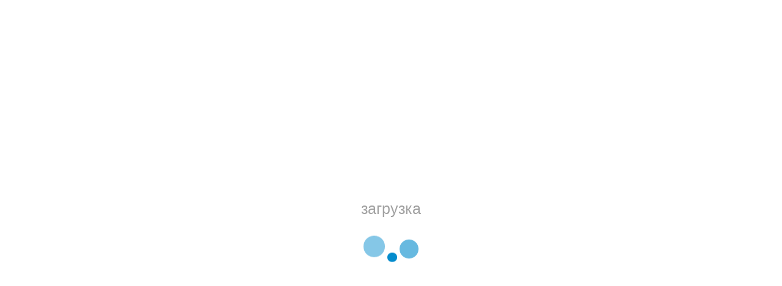

--- FILE ---
content_type: text/html; charset=UTF-8
request_url: https://a4electro.ru/catalog/dvigateli-abb/3gaa281032-adg-elektrodvigatel-asinhronnyy-m3aa-280-smb-ie2-90-kvt-3000-obmin-im-b3
body_size: 38884
content:
<!DOCTYPE html>
<html>
<head>
	    <meta http-equiv="content-type" content="text/html; charset=utf-8" />
    <meta name="format-detection" content="telephone=no" />
    <meta name="apple-mobile-web-app-capable" content="yes" />
    <meta name="viewport" content="width=device-width, initial-scale=1, maximum-scale=1.0, user-scalable=no, minimal-ui"/>
    <link href="/css/bootstrap.min.css" rel="stylesheet" type="text/css" />
    <link href="/css/idangerous.swiper.css" rel="stylesheet" type="text/css" />
    <link href="/css/font-awesome.min.css" rel="stylesheet" type="text/css" />
    <link href='http://fonts.googleapis.com/css?family=Raleway:300,400,500,600,700%7CDancing+Script%7CMontserrat:400,700%7CMerriweather:400,300italic%7CLato:400,700,900' rel='stylesheet' type='text/css' />
    <link href="/css/style.css" rel="stylesheet" type="text/css" />
    <link href="/css/addit.css" rel="stylesheet" type="text/css" />
    <!--[if IE 9]>
        <link href="css/ie9.css" rel="stylesheet" type="text/css" />
    <![endif]-->
    <link rel="shortcut icon" href="/img/favicon-2.ico" />
  	<title>3GAA281032-ADG Электродвигатель асинхронный M3AA 280 SMB IE2, 90 кВт, 3000 об/мин, IM B3</title>
	<link rel="canonical" href="" />
	<meta name="keywords" content="3GAA281032-ADG Моторы АББ, моторы ABB, двигатели АББ, двигатели ABB, электродвигатели абб, электродвигатели abb, электродвигатели абб купить, электродвигатели abb купить, электродвигатели abb m3aa, abb m3aa, 3GAA">
    <meta name="description" content="Купить 3GAA281032-ADG Электродвигатель асинхронный M3AA 280 SMB IE2, 90 кВт, 3000 об/мин, IM B3 ABB в интернет магазине А4 ЭЛЕКТРО в Москве - цена, фото, отзывы">
    <base href="https://a4electro.ru/">
<link rel="stylesheet" href="/assets/components/shopkeeper3/web/css/default/style.css" type="text/css" />
<script src="/assets/components/shopkeeper3/web/js/jquery-1.11.1.min.js"></script>
<script src="/assets/components/shopkeeper3/web/js/lang/ru.js?v=3.2.2"></script>
<script src="/assets/components/shopkeeper3/web/js/shopkeeper.js?v=3.2.2"></script>
	<script type="text/javascript">
        SHK.data = {price_total:0,items_total:0,items_unique_total:0,delivery_price:0,delivery_name:'0',ids:[]};
        jQuery(document).bind( 'ready', function(){
            SHK.init( {"prodCont":"div.shk-item","site_base_url":"/","counterField":false,"counterFieldCart":false,"changePrice":"1","flyToCart":"nofly","noLoader":false,"allowFloatCount":false,"animCart":true,"goToOrderFormPage":false,"orderFormPageUrl":"/","debug":false} );
        });
	</script>

<script type="text/javascript">TicketsConfig={"ctx":"web","jsUrl":"\/assets\/components\/tickets\/js\/web\/","cssUrl":"\/assets\/components\/tickets\/css\/web\/","actionUrl":"\/assets\/components\/tickets\/action.php","close_all_message":"\u0437\u0430\u043a\u0440\u044b\u0442\u044c \u0432\u0441\u0435","tpanel":0,"enable_editor":1};</script>
<script type="text/javascript">TicketsConfig.editor={ticket: {onTab: {keepDefault:false, replaceWith:"	"}
		,markupSet: [
			{name:"Bold", className: "btn-bold", key:"B", openWith:"<b>", closeWith:"</b>" }
			,{name:"Italic", className: "btn-italic", key:"I", openWith:"<i>", closeWith:"</i>"  }
			,{name:"Underline", className: "btn-underline", key:"U", openWith:"<u>", closeWith:"</u>" }
			,{name:"Stroke through", className: "btn-stroke", key:"S", openWith:"<s>", closeWith:"</s>" }
			,{separator:"---------------" }
			,{name:"Bulleted List", className: "btn-bulleted", openWith:"	<li>", closeWith:"</li>", multiline:true, openBlockWith:"<ul>\n", closeBlockWith:"\n</ul>"}
			,{name:"Numeric List", className: "btn-numeric", openWith:"	<li>", closeWith:"</li>", multiline:true, openBlockWith:"<ol>\n", closeBlockWith:"\n</ol>"}
			,{separator:"---------------" }
			,{name:"Quote", className: "btn-quote", openWith:"<blockquote>", closeWith:"</blockquote>"}
			,{name:"Code", className: "btn-code", openWith:"<code>", closeWith:"</code>"}
			,{name:"Link", className: "btn-link", openWith:"<a href=\"[![Link:!:http://]!]\">", closeWith:"</a>" }
			,{name:"Picture", className: "btn-picture", replaceWith:"<img src=\"[![Source:!:http://]!]\" />" }
			,{separator:"---------------" }
			,{name:"Cut", className: "btn-cut", openWith:"<cut/>" }
		]},comment: {onTab: {keepDefault:false, replaceWith:"	"}
		,markupSet: [
			{name:"Bold", className: "btn-bold", key:"B", openWith:"<b>", closeWith:"</b>" }
			,{name:"Italic", className: "btn-italic", key:"I", openWith:"<i>", closeWith:"</i>"  }
			,{name:"Underline", className: "btn-underline", key:"U", openWith:"<u>", closeWith:"</u>" }
			,{name:"Stroke through", className: "btn-stroke", key:"S", openWith:"<s>", closeWith:"</s>" }
			,{separator:"---------------" }
			,{name:"Quote", className: "btn-quote", openWith:"<blockquote>", closeWith:"</blockquote>"}
			,{name:"Code", className: "btn-code", openWith:"<code>", closeWith:"</code>"}
			,{name:"Link", className: "btn-link", openWith:"<a href=\"[![Link:!:http://]!]\">", closeWith:"</a>" }
			,{name:"Picture", className: "btn-picture", replaceWith:"<img src=\"[![Source:!:http://]!]\" />" }
		]}};</script>
<link rel="stylesheet" href="/assets/components/tickets/js/web/editor/editor.css" type="text/css" />
<link rel="stylesheet" href="/assets/components/tickets/css/web/a4.css" type="text/css" />
<script type="text/javascript">TicketsConfig.formBefore = 0;TicketsConfig.thread_depth = 0;</script>
</head>
<body class="style-3">
	<div id="loader-wrapper">
    <div class="bubbles">
        <div class="title">загрузка</div>
        <span></span>
        <span id="bubble2"></span>
        <span id="bubble3"></span>
    </div>
</div>
    <div id="content-block">

        <div class="content-center fixed-header-margin">
			<div class="header-wrapper style-3">
    <header class="type-1">
        <div class="header-top">
            <!--<div class="header-top-entry">
                
                <div class="title"><b>Валюта:</b> € EUR<i class="fa fa-caret-down"></i></div>
                <div class="list">
                    <a href="#" class="list-entry valRUB">
                        <div class='rub2'>P</div> RUB
                    </a>
                </div>
            </div>-->
            <div class="header-top-entry ">
                <div class="title"><i class="fa fa-phone"></i>Телефон <b><a href="tel:+74953165050">+7 (495) 316-50-50</a></b>.<br>График работы: <b>пн-вскр с 10 до 20</b></div>
            </div>
            <div class="header-top-entry hidden-xs">
                <div class="title"><i class="fa fa-envelope"></i>E-mail <b><a href="mailto:info@a4electro.ru">info@a4electro.ru</a></b><br>Адрес: <b>г. Москва, Балаклавский пр-т, д. 1</b></div>
            </div>
            <div class="header-top-entry visible-lg"><div class="title">Курс евро: <b>90,47</b> руб. (ЦБ РФ на 01.02.2026)</div></div>
            
            <div class="menu-button responsive-menu-toggle-class"><i class="fa fa-reorder"></i></div>
            <div class="clear"></div>
        </div>

        <div class="header-middle">
            <div class="logo-wrapper">
                <a id="logo" href="/"><img src="/img/logo1.png" alt="" /></a>
            </div>

            <div class="middle-entry hsearch">
                <form action="/search" method="get">
                    <input type="text" name="search" value="" placeholder="Поиск по артикулу или названию" /><button type="submit">Найти</button>
                </form>
                <div class="live-search"></div>
                <div class="intro">«ООО «А4 ЭЛЕКТРО» - это прямые поставки из Европы, Китая и США продукции ABB, SIEMENS, SCHNEIDER ELECTRIC, DANFOSS, PHOENIX CONTACT, FINDER, EATON, IEK и других.</div>
            </div>

            <div class="middle-entry pq">
                <a class="icon-entry" href="#">
                    <span class="image">
                        <i class="fa fa-phone"></i>
                    </span>
                    <span class="text">
                        <b>Телефон</b> <br/> +7 (495) 316-50-50
                    </span>
                </a>
                <!--<a class="icon-entry" href="/usloviya-postavki">
                    <span class="image">
                        <i class="fa fa-car"></i>
                    </span>
                    <span class="text">
                        <b>Доставка</b> <br/>
                    </span>
                </a>-->
                <a class="icon-entry quick-order" href="#">
                    <span class="image">
                        <i class="fa fa-edit"></i>
                    </span>
                    <span class="text">
                        <b>Быстрый заказ</b>
                    </span>
                </a>
            </div>

            <div class="right-entries">
                <a class="header-functionality-entry open-search-popup" href="#"><i class="fa fa-search"></i><span>Поиск</span></a>
                <a class="header-functionality-entry open-cart-popup" href="/order">
                    <div class="shop-cart" data-shopcart="3">
    <i class="fa fa-shopping-cart"></i><span>Корзина</span>
</div>

                    
                </a>
            </div>

        </div>

        <div class="close-header-layer"></div>
        <div class="navigation">
            <div class="navigation-header responsive-menu-toggle-class">
                <div class="title">Меню</div>
                <div class="close-menu"></div>
            </div>
            <div class="nav-overflow">
                <div class="navigation-search-content">
                    <div class="toggle-desktop-menu"><i class="fa fa-search"></i><i class="fa fa-close"></i>поиск</div>
                    <div class="search-box size-1">
                        <form action="/search" method="get">
                            <div class="search-button">
                                <i class="fa fa-search"></i>
                                <input type="submit" />
                            </div>
                            
                            <div class="search-field">
                                <input type="text" name="search" value="" placeholder="Название товара или артикул" />
                            </div>
                        </form>
                    </div>
                </div>
                <nav>
                    <ul class=""><li class="simple-list first"><a href="/" >Главная</a></li><li class="simple-list "><a href="/podderzhka" >Каталоги и документация</a></li><li class="simple-list "><a href="/usloviya-postavki" >Условия поставки и доставки</a></li><li class="simple-list "><a href="/warranty" >Гарантия</a></li><li class="simple-list "><a href="/contacts" >Контакты</a></li><li class="simple-list last"><a href="/o-kompanii" >О компании</a></li><li class="fixed-header-visible"><a class="fixed-header-square-button open-cart-popup"><i class="fa fa-shopping-cart"></i></a><a class="fixed-header-square-button open-search-popup"><i class="fa fa-search"></i></a></li>
                    <ul>
                                                            
                                    

                    <div class="clear"></div>

                    <a class="fixed-header-visible additional-header-logo"><img src="/img/logo2.png" alt=""/></a>
                </nav>
                <div class="navigation-footer responsive-menu-toggle-class">
                    
                </div>
            </div>
        </div>
    </header>
    <div class="clear"></div>
</div>
            <div class="content-push">

                <div class="breadcrumb-box"><a href="/">Главная</a> <a href="/catalog">Каталог товаров</a> <a href="/catalog/dvigateli-abb">Электродвигатели ABB</a> <a href="/catalog/dvigateli-abb/3gaa281032-adg-elektrodvigatel-asinhronnyy-m3aa-280-smb-ie2-90-kvt-300">3GAA281032-ADG Электродвигатель асинхронный M3AA 280 SMB IE2, 90 кВт, 3000 об/мин, IM B3</a></div>
                <div class="information-blocks">
	<div class="row">
	    <div class="col-sm-12 col-md-8 col-lg-9">
    		<div class="col-sm-6 col-md-6 col-lg-6 information-entry">
    			<div class="product-preview-box">
    				<div class="swiper-container product-preview-swiper" data-autoplay="0" data-loop="1" data-speed="500" data-center="0" data-slides-per-view="1">
    					<div class="swiper-wrapper">
    						<div class="swiper-slide">
    							<div class="product-zoom-image">
    								<img src="/assets/components/phpthumbof/cache/m2aaB3.510dff4c97c985640a869b695b7b14e319140.jpg" alt="" data-zoom="//assets/components/phpthumbof/cache/m2aaB3.510dff4c97c985640a869b695b7b14e319140.jpg" />
    							</div>
    						</div>
    						
    					</div>
    					<div class="pagination"></div>					
    				</div>
    				
    
    				
    			</div>
    		</div>
    		<div class="col-sm-6 col-md-6 information-entry shk-item">
    			<div class="product-detail-box">
    			    <form action="" method="post">
    			        <input type="hidden" name="shk-id" value="19140" />
                        <input type="hidden" name="shk-name" value="3GAA281032-ADG Электродвигатель асинхронный M3AA 280 SMB IE2, 90 кВт, 3000 об/мин, IM B3" />
                        <input type="hidden" name="shk-count" class="shk-c" value="1" />
                        <input type="hidden" name="shk-catalog" value="1" />
                        <input type="hidden" name="sart" class="sart" value="3GAA281032-ADG" />
    				<h1 class="product-title">3GAA281032-ADG Электродвигатель асинхронный M3AA 280 SMB IE2, 90 кВт, 3000 об/мин, IM B3</h1>
    				<h3 class="product-subtitle">3GAA281032-ADG</h3>
    				<div class="product-description detail-info-entry">3GAA281032ADG Электродвигатель АББ (двигатель ABB) асинхронный M3AA 280 SMB IE2, 90 кВт, 3000 об/мин, IM B3 (На лапах)</div>
    				<div class="detail-post-tags dopopt">
    				    <div class="detail-info-entry-title">Наличие на складе: <span>Нет</span><b></b></div>
    				    
    				    <div class="detail-info-entry-title">Срок поставки: <span>от 8 недель (уточняйте у менеджеров)</span><b></b></div>
    				</div>
    				<div class="price detail-info-entry">
    					
    					
    					    <div class="current notav">Цена по запросу, используйте кнопку "Отправить запрос"</div>
    					
    				</div>				
    				
    				<div class="detail-info-entry">
    							
    					<a class="button style-11 pull-right quick-order notavb"><i class="fa fa-edit"></i> Отправить запрос</a>
    					<div class="clear"></div>
    				</div>
    				
    				</form>
    			</div>
    		</div>
    		<div class="clear"></div>
    		<div class="information-blocks item-tabs" id="item-tabs">
            	<div class="tabs-container style-1">
            		<div class="swiper-tabs tabs-switch">
            			<div class="title">Описание</div>
            			<div class="list">
            				<a class="tab-switcher active">Характеристики</a>
            				<a class="tab-switcher">Информация о товаре</a>
            				<a class="tab-switcher">Отзывы</a>
            				<div class="clear"></div>
            			</div>
            		</div>
            		<div>
            			<div class="tabs-entry">
            				<div class="article-container style-1">
            					<div class="row">
            					    <ul>
            						    <li>Производитель: ABB</li>
            						    <li>Серия: M3AA (промышл. назн., алюминий), IE2</li>
            						    <li>Мощность: 90 кВт</li>
            						    <li>Номинальное напряжение: 400/690</li>
            						    <li>Степень защиты IP: IP55</li>
            						    <li>Об/мин: 3000</li>
            						    <li>Исполнение: IM B3 (На лапах)</li>
            						    <li>Габарит: 280</li>
            						    
            						    
            						    
            						    
            						    
            						    
            						    
            						    
            						    

            						</ul>
            					</div>
            				</div>
            			</div>
            			<div class="tabs-entry">
            				<div class="article-container style-1">
            					<div class="row">
            						<h1>Двигатели серии M2AA - это низковольтные электродвигатели общего назначения производства компании АББ.</h1>
<p>Бывают двух классов энергоэффективности IE1 и IE2 (чем больше класс, тем больший КПД имеет электродвигатель).</p>
<p>Габариты 80&ndash;355 мм, мощности 0,06-250 кВт</p>
<p><strong>Электродвигатели общего назначения класса энергоэффективности IE1</strong> наилучшим образом подходят для таких областей применения, где важное значение имеют простота конструкции и наличие готового оборудования. Благодаря качеству и поддержке, обеспечиваемыми AББ, эти электродвигатели высоко ценятся клиентами с большими объемами потребления и производителями серийного оборудования. Электродвигатели имеют класс энергоэффективности IE1.<br /><strong>Электродвигатели в алюминиевом корпусе и класса энергоэффективности IE1</strong> выпускаются с высотой оси вращения от 80 до 250 мм на мощности от 0,75 до 55 кВт.</p>
<p><strong>Электродвигатели общего назначения класса энергоэффективности IE2</strong> наилучшим образом подходят для таких областей применения, где важное значение имеют простота конструкции и наличие готового оборудования. Благодаря качеству и поддержке, обеспечиваемыми AББ, эти электродвигатели высоко ценятся клиентами с большими объемами потребления и производителями серийного оборудования. Электродвигатели имеют класс энергоэффективности IE2. <br /><strong>Электродвигатели в алюминиевом корпусе и класса энергоэффективности IE2</strong> выпускаются с высотой оси вращения от 56 до 250 мм на мощности от 0,06 до 55 кВт.</p>
<p>На большую мощность рекомендуем серию M3AA в алюминиевом корпусе мощностью от 0,18кВт до 90кВт или серию M2BAX (M2BA) в чугунном корпусе с высотой оси вращения от 71 до 355 мм на мощности от 0,18 до 355 кВт.</p>
<p>При наличии дополнительных требований, а значит специальго исполнения с теми или иными опциями используется серию промышленных электродвигателей M3BP в чугунном корпусе от 0,18 до 1000кВт включительно.</p>
<p>По вопросам подбора двигателя или подбора замены на новый двигатель обращайтесь к менеджерам компании всеми удобными способами.</p>
            					</div>
            				</div>
            			</div>
            			<div class="tabs-entry">
            				<div class="article-container style-1">
            					<div class="row">
            						<div class="comments">

	<h3 class="additional-blog-title">Отзывы (<span id="comment-total">0</span>)</h3>

	<div id="comments-wrapper">
		<div class="comment-list" id="comments"></div>
	</div>

	<div id="comments-tpanel">
		<div id="tpanel-refresh"></div>
		<div id="tpanel-new"></div>
	</div>
</div><h3 class="otcap">Добавить отзыв</h3>
<div id="comment-form-placeholder">
	<form id="comment-form" action="" method="post">
		<div id="comment-preview-placeholder"></div>
		<input type="hidden" name="thread" value="resource-19140" />
		<input type="hidden" name="parent" value="0" />
		<input type="hidden" name="id" value="0" />

		<div class="col-sm-6">
			<label for="comment-name">Ваше имя <span>*</span></label>
			<input type="text" name="name" value="" id="comment-name" class="simple-field" />
			<span class="error"></span>
		</div>

		<div class="col-sm-6">
			<label for="comment-email">Email <span>*</span></label>
			<input type="text" name="email" value="" id="comment-email" class="simple-field" />
			<span class="error"></span>
		</div>

		<div class="col-sm-12">
			<label for="comment-editor">Текст отзыва <span>*</span></label>
			<textarea name="text" id="comment-editor" class="simple-field"></textarea>
		</div>

		<div class="col-sm-6">
	<label for="comment-captcha" id="comment-captcha">Введите сумму 1 + 1</label>
	<input type="text" name="captcha" value="" id="comment-captcha" class="simple-field" />
	<span class="error"></span>
</div>


		<div class="col-sm-12">
            <div class="button style-10">Написать <input type="submit" value="Написать" title="Ctrl + Shift + Enter" /></div>
			<span class="time"></span>
		</div>
		
		<div class="col-sm-12">
		    Обратите внимание, мы не публикуем отзывы:
		    <ul>
		        <li>написанные ЗАГЛАВНЫМИ буквами,</li>
		        <li>содержащие ненормативную лексику или оскорбления,</li>
		        <li>содержащие ненормативную лексику или оскорбления,</li>
		        <li>не относящиеся к потребительским свойствам конкретного товара,</li>
		        <li>рекламного характера (содержащие контактную информацию и ссылки на другие сайты).</li>
		    </ul>
		</div>
	</form>
</div>
            					</div>
            				</div>
            			</div>
            		</div>
            	</div>
            </div>
    	</div>
		<div class="clear visible-xs visible-sm"></div>
		<div class="col-md-4 col-lg-3 information-entry product-sidebar">
			<div class="row">				
				<div class="col-md-12">
					<div class="information-blocks">
						<div class="information-entry products-list">
							<h3 class="block-title inline-product-column-title">Товары со скидкой</h3>
							<div class="inline-product-entry">
	<a href="/catalog/logo-siemens/6ed10551nb100ba2-logo-dm16-24r-modul-rasshireniya-dlya-logo-8" class="image"><img alt="" src="/assets/components/phpthumbof/cache/6ED10551NB100BA2.6c16506e2acb23e2eac3be18947b8ba119140.jpg"></a>
	<div class="content">
		<div class="cell-view">
			<a href="/catalog/logo-siemens/6ed10551nb100ba2-logo-dm16-24r-modul-rasshireniya-dlya-logo-8" class="title">6ED1055-1NB10-0BA2 LOGO DM16 24R, МОДУЛЬ РАСШИРЕНИЯ ДЛЯ LOGO 8</a>
			<div class="price">
				<div class="prev">14 200 <small>руб. с НДС</small></div>
                <div class="current"><span class="shk-price">10 856.16</span> <small>руб. с НДС</small></div>
			</div>
		</div>
	</div>
	<div class="clear"></div>
</div>
<div class="inline-product-entry">
	<a href="/catalog/logo-siemens/6ed10521cc080ba0-logo-24ce-logicheskiy-modul-s-displeem" class="image"><img alt="" src="/assets/components/phpthumbof/cache/a4_electro_logo_siemens_8.6c16506e2acb23e2eac3be18947b8ba119140.jpg"></a>
	<div class="content">
		<div class="cell-view">
			<a href="/catalog/logo-siemens/6ed10521cc080ba0-logo-24ce-logicheskiy-modul-s-displeem" class="title">6ED1052-1CC08-0BA2 6ED1052-1CC08-0BA1 6ED1052-1CC08-0BA0 6ED1052-1CC00-0BA8 LOGO 24CE, ЛОГИЧЕСКИЙ МОДУЛЬ С ДИСПЛЕЕМ, ТРАНЗ.ВЫХ</a>
			<div class="price">
				<div class="prev">14 500 <small>руб. с НДС</small></div>
                <div class="current"><span class="shk-price">12 665.52</span> <small>руб. с НДС</small></div>
			</div>
		</div>
	</div>
	<div class="clear"></div>
</div>
<div class="inline-product-entry">
	<a href="/catalog/bloki-pitaniya-siemens-sitop-power-logo-power/6ep13332ba20-sitop-psu100s-24-v5-a-stabilizirovannyy-blok-pitaniya-vhod-120230-v-vyhod-24-v5-a" class="image"><img alt="" src="/assets/components/phpthumbof/cache/6EP13332BA20.6c16506e2acb23e2eac3be18947b8ba119140.jpg"></a>
	<div class="content">
		<div class="cell-view">
			<a href="/catalog/bloki-pitaniya-siemens-sitop-power-logo-power/6ep13332ba20-sitop-psu100s-24-v5-a-stabilizirovannyy-blok-pitaniya-vhod-120230-v-vyhod-24-v5-a" class="title">6EP1333-2BA20 SITOP PSU100S 24 V/5 A, СТАБИЛИЗИРОВАННЫЙ БЛОК ПИТАНИЯ, ВХОД 120/230 В, ВЫХОД =24 В/5 A</a>
			<div class="price">
				
                <div class="current"><span class="shk-price">19 722.02</span> <small>руб. с НДС</small></div>
			</div>
		</div>
	</div>
	<div class="clear"></div>
</div>
<div class="inline-product-entry">
	<a href="/catalog/bloki-pitaniya-siemens-sitop-power-logo-power/6ep13342ba20-sitop-psu100s-24-v10-a-stabilizirovannyy-blok-pitaniya-vhod-120230-v-vyhod-24-v10-a" class="image"><img alt="" src="/assets/components/phpthumbof/cache/6EP13342BA20.6c16506e2acb23e2eac3be18947b8ba119140.jpg"></a>
	<div class="content">
		<div class="cell-view">
			<a href="/catalog/bloki-pitaniya-siemens-sitop-power-logo-power/6ep13342ba20-sitop-psu100s-24-v10-a-stabilizirovannyy-blok-pitaniya-vhod-120230-v-vyhod-24-v10-a" class="title">6EP1334-2BA20 SITOP PSU100S 24 V/10 A, СТАБИЛИЗИРОВАННЫЙ БЛОК ПИТАНИЯ, ВХОД 120/230 В, ВЫХОД =24 В/10 A</a>
			<div class="price">
				
                <div class="current"><span class="shk-price">18 093.60</span> <small>руб. с НДС</small></div>
			</div>
		</div>
	</div>
	<div class="clear"></div>
</div>
<div class="inline-product-entry">
	<a href="/catalog/rasprodazha-skladskix-poziczij-siemens-kontaktoryi-vyiklyuchateli-rout/6es7151-3ba23-0ab0-simatic-dp-interfejsnyij-modul-im151-3-pn-hf-dlya-e" class="image"><img alt="" src="/assets/components/phpthumbof/cache/6ES71511AB050AB0.6c16506e2acb23e2eac3be18947b8ba119140.jpg"></a>
	<div class="content">
		<div class="cell-view">
			<a href="/catalog/rasprodazha-skladskix-poziczij-siemens-kontaktoryi-vyiklyuchateli-rout/6es7151-3ba23-0ab0-simatic-dp-interfejsnyij-modul-im151-3-pn-hf-dlya-e" class="title">6ES7151-3BA23-0AB0 SIMATIC DP, ИНТЕРФЕЙСНЫЙ МОДУЛЬ IM151-3 PN HF ДЛЯ ET200S, СКОРОСТЬ ПЕРЕДАЧИ ДО 100МБИТ/С</a>
			<div class="price">
				
                <div class="current"><span class="shk-price">35 000</span> <small>руб. с НДС</small></div>
			</div>
		</div>
	</div>
	<div class="clear"></div>
</div>  
														
						</div>
					</div>
				</div>
			</div>
		</div>
	</div>
</div>

                

                <div class="footer-wrapper style-3">
    <footer class="type-1">
        <div class="footer-columns-entry">
            <div class="row">
                <div class="col-md-3">
                    <img class="footer-logo" src="/img/logo1.png" alt="" />
                    <div class="footer-description"></div>
                    <div class="footer-address">г. Москва, Балаклавский пр-т, д. 1<br/>
                        Телефон: +7 (495) 316-50-50<br/>
                        E-mail: <a href="mailto:info@a4electro.ru">info@a4electro.ru</a><br/>
                        <a href="https://a4electro.ru/"><b>https://a4electro.ru/</b></a>
                    </div>
                    <div class="clear"></div>
                </div>
                <div class="col-md-2 col-sm-4">
                    <h3 class="column-title">Каталоги, инструкции</h3>
                    <ul class="column">
                        <li><a href="podderzhka/iek">IEK</a></li>
<li><a href="podderzhka/phoenix-contact">Phoenix Contact</a></li>
<li><a href="podderzhka/finder">FINDER</a></li>
<li><a href="podderzhka/siemens">SIEMENS</a></li>
<li><a href="podderzhka/danfoss">DANFOSS</a></li>
<li><a href="podderzhka/abb">ABB</a></li>
<li><a href="podderzhka">Каталоги и документация</a></li>
                    </ul>
                    <div class="clear"></div>
                </div>
                <div class="col-md-2 col-sm-4">
                    <h3 class="column-title">Информация</h3>
                    <ul class="column">
                        <li><a href="warranty">Гарантия</a></li>
<li><a href="contacts">Контакты</a></li>
<li><a href="usloviya-postavki">Условия поставки и доставки</a></li>
<li><a href="o-kompanii">О компании</a></li>
<li><a href="index">Главная</a></li>
                    </ul>
                    <div class="clear"></div>
                </div>
                <div class="col-md-2 col-sm-4">
                    <h3 class="column-title">Каталог продукции, цены</h3>
                    <ul class="column">
                        <li><a href="catalog/logo-siemens">Контроллеры LOGO Siemens</a></li>
<li><a href="catalog/ustrojstva-plavnogo-puska-danfoss">Устройства плавного пуска Danfoss</a></li>
<li><a href="catalog/mikrokontrolleryi-siemens-simatic-s7-1200">Микроконтроллеры Siemens Simatic S7-1200</a></li>
<li><a href="catalog/kontrolleryi-siemens-simatic-s7-300">Контроллеры Siemens Simatic S7-300</a></li>
<li><a href="catalog/bloki-pitaniya-siemens-sitop-power-logo-power">Блоки питания Siemens LOGO и SITOP</a></li>
<li><a href="catalog/elektrodvigateli-siemens">Электродвигатели Siemens</a></li>
<li><a href="catalog/preobrazovateli-chastotyi-danfoss">Преобразователи частоты Danfoss</a></li>
<li><a href="catalog/preobrazovateli-chastotyi-siemens-sinamics-micromaster/preobrazovateli-chastotyi-siemens-micromaster">Преобразователи частоты Siemens Micromaster</a></li>
<li><a href="catalog/preobrazovateli-chastotyi-abb">Преобразователи частоты ABB</a></li>
<li><a href="catalog/dvigateli-abb">Электродвигатели ABB</a></li>
                    </ul>
                    <div class="clear"></div>
                </div>
                <div class="clearfix visible-sm-block"></div>
                <div class="col-md-3">
                    <h3 class="column-title">График работы</h3>
                    <div class="footer-description">Мы принимаем Ваши заявки ежедневно с 10.00 до 20.00. Чтобы купить продукцию отправляйте запросы на электронную почту info@a4electro.ru, оставляйте заявки через форму "быстрый заказ" в карточке товара или через "корзину".</div>
                    <div class="footer-description">
                        <b>Ежедневно:</b> 10:00 - 20:00<br/>
                    <div class="clear"></div>
                </div>
            </div>
        </div>
        <div class="footer-bottom-navigation">
            <div class="cell-view">
                <div class="footer-links">
                    <a href="/" >Главная</a><a href="/podderzhka" >Каталоги и документация</a><a href="/usloviya-postavki" >Условия поставки и доставки</a><a href="/warranty" >Гарантия</a><a href="/contacts" >Контакты</a><a href="/o-kompanii" >О компании</a>
                </div>
            </div>
            <div class="cell-view">
                    <a href="https://vk.com/a4electro"><b>VK</b></a>
                    <a href="https://www.youtube.com/channel/UCjKjpWEUycV-vcydHUuDhoQ/"><b>YOUTUBE</b></a>
                    <a href="https://twitter.com/A4ELECTRO"><b>TWITTER</b></a>
                    <a href="https://www.facebook.com/a4electro/"><b>FACEBOOK</b></a>
                    </div>
            </div>
            <!-- Yandex.Metrika counter -->
<script type="text/javascript">
    (function (d, w, c) {
        (w[c] = w[c] || []).push(function() {
            try {
                w.yaCounter32652235 = new Ya.Metrika({
                    id:32652235,
                    clickmap:true,
                    trackLinks:true,
                    accurateTrackBounce:true,
                    webvisor:true
                });
            } catch(e) { }
        });

        var n = d.getElementsByTagName("script")[0],
            s = d.createElement("script"),
            f = function () { n.parentNode.insertBefore(s, n); };
        s.type = "text/javascript";
        s.async = true;
        s.src = "https://mc.yandex.ru/metrika/watch.js";

        if (w.opera == "[object Opera]") {
            d.addEventListener("DOMContentLoaded", f, false);
        } else { f(); }
    })(document, window, "yandex_metrika_callbacks");
</script>
<noscript><div><img src="https://mc.yandex.ru/watch/32652235" style="position:absolute; left:-9999px;" alt="" /></div></noscript>
<!-- /Yandex.Metrika counter -->
        </div>
    </footer>
</div>

            </div>

        </div>
        <div class="clear"></div>

    </div>

    <div class="search-box popup">
    <form action="/search" method="get">
        <div class="search-button">
            <i class="fa fa-search"></i>
            <input type="submit" />
        </div>
        
        <div class="search-field">
            <input type="text" name="search" value="" placeholder="Название товара или артикул" />
        </div>
    </form>
</div>
<div class="cart-box popup">
<div class="shop-cart" data-shopcart="1">
</div>

</div>

<div id="quick-order-popup" class="overlay-popup">
    <div class="overflow">
        <div class="table-view">
            <div class="cell-view">
                <div class="close-layer"></div>
                <div class="popup-container">
                    <iframe src="/qo" width="100%" height="540"></iframe>
                    <div class="close-popup"></div>
                </div>
            </div>
        </div>
    </div>
</div>
<script src="/js/jquery.browser.js"></script>
<script src="/js/jquery-iframe-auto-height.js"></script>
<script>
      jQuery(function() {
        $('iframe').iframeAutoHeight({
          minHeight: 180
        });
      });
    </script>
	<!--<script src="/js/jquery-2.1.3.min.js"></script>-->
<script src="/js/idangerous.swiper.min.js"></script>
<script src="/js/global.js"></script>
<script src="/js/addit.js?v=0.2"></script>

<!-- custom scrollbar -->
<script src="/js/jquery.mousewheel.js"></script>
<script src="/js/jquery.jscrollpane.min.js"></script>

<!-- Yandex.Metrika informer -->
<a href="https://metrika.yandex.ru/stat/?id=32652235&amp;from=informer"
target="_blank" rel="nofollow"><img src="https://informer.yandex.ru/informer/32652235/3_1_FFFFFFFF_EFEFEFFF_0_pageviews"
style="width:88px; height:31px; border:0;" alt="Яндекс.Метрика" title="Яндекс.Метрика: данные за сегодня (просмотры, визиты и уникальные посетители)" onclick="try{Ya.Metrika.informer({i:this,id:32652235,lang:'ru'});return false}catch(e){}" /></a>
<!-- /Yandex.Metrika informer -->

<!-- Yandex.Metrika counter -->
<script type="text/javascript">
    (function (d, w, c) {
        (w[c] = w[c] || []).push(function() {
            try {
                w.yaCounter32652235 = new Ya.Metrika({
                    id:32652235,
                    clickmap:true,
                    trackLinks:true,
                    accurateTrackBounce:true,
                    webvisor:true,
                    trackHash:true
                });
            } catch(e) { }
        });

        var n = d.getElementsByTagName("script")[0],
            s = d.createElement("script"),
            f = function () { n.parentNode.insertBefore(s, n); };
        s.type = "text/javascript";
        s.async = true;
        s.src = "https://mc.yandex.ru/metrika/watch.js";

        if (w.opera == "[object Opera]") {
            d.addEventListener("DOMContentLoaded", f, false);
        } else { f(); }
    })(document, window, "yandex_metrika_callbacks");
</script>
<noscript><div><img src="https://mc.yandex.ru/watch/32652235" style="position:absolute; left:-9999px;" alt="" /></div></noscript>
<!-- /Yandex.Metrika counter -->
<script>
  (function(i,s,o,g,r,a,m){i['GoogleAnalyticsObject']=r;i[r]=i[r]||function(){
  (i[r].q=i[r].q||[]).push(arguments)},i[r].l=1*new Date();a=s.createElement(o),
  m=s.getElementsByTagName(o)[0];a.async=1;a.src=g;m.parentNode.insertBefore(a,m)
  })(window,document,'script','https://www.google-analytics.com/analytics.js','ga');

  ga('create', 'UA-85455785-1', 'auto');
  ga('send', 'pageview');

</script>
    
<script src="/assets/components/tickets/js/web/editor/jquery.markitup.js"></script>
<script src="/assets/components/tickets/js/web/a4.js"></script>
</body>
</html>


--- FILE ---
content_type: text/css
request_url: https://a4electro.ru/css/addit.css
body_size: 3004
content:
.simple-drop-down { width:auto; }
.hsearch input[type="text"], .bsearch input[type="text"] { height:38px; line-height:38px; float:left; border:0; padding:0 15px; width:70%; }
.hsearch button, .bsearch button { height:38px; line-height:38px; background:#f77e3d; border:0; color:#fff; width:100px; font-size:16px; }
.bsearch input[type="text"] { border:1px solid #ebebeb; }
.logo-wrapper { width:230px; }
.header-middle .right-entries { width:300px; }
header .icon-entry { width:100%; }
header .quick-order { margin-top:5px; }
header .quick-order b { margin-top:8px; display:block; }
header .pq { width:230px; padding-left:40px; }
header .intro { color:#add7eb; margin-top:10px; }
.product-detail-box .button.style-10 { max-width:unset; }
.product-detail-box .toCart { background:#f77e3d; color:#fff; border:2px solid #fff; letter-spacing:0; padding:12px 40px; }
.product-detail-box .toCart:hover { background:#008acc; color:#fff; }
.product-detail-box .quick-order { background:#666; color:#fff; border:2px solid #fff; }
.product-detail-box .quick-order:hover { color:#ccc; }

.hsearch { position:relative; }
.hsearch .live-search { width:450px; position:absolute; z-index:9999; background:#fff; display:none; /*border-left:1px solid #649b04; border-right:1px solid #649b04;*/ -webkit-box-shadow: 0px 0px 5px 2px rgba(0,0,0,0.75); -moz-box-shadow: 0px 0px 5px 2px rgba(0,0,0,0.75); box-shadow: 0px 0px 5px 2px rgba(0,0,0,0.75); }
.hsearch .live-search > div { border-bottom:1px solid #666; padding-top:5px; }
.hsearch .live-search > div:hover { background:#ddd; }
.hsearch .live-search img { float:left; }
.hsearch .live-search a { display:block; white-space:nowrap; text-overflow:ellipsis; overflow:hidden; color:#666; text-decoration:none; /*border-bottom:1px solid #649b04;*/ font-size:14px; padding:7px 10px; }
.hsearch .live-search .live-price { font-weight:bold; margin-top:5px; }
.hsearch .live-search .live-price small { font-weight:normal; }

.bfilters { margin-bottom:30px; }
.bfilters .block-title { margin-bottom:0; border-bottom:0; }
.bfilters .acc-title { border-top:0; border-bottom:1px #ebebeb solid; }
.bfilters .acc-entry { height:100px; overflow-y:auto; }
.bfilters .button { margin-top:30px; }
.bfilter-submit { text-align:center; }

.bsearch form { margin-bottom:50px; }
.bsearch .qo { border-bottom:0; }
.bsearch .quick-order { background:#666; color:#fff; border:2px solid #fff; }
.bsearch .quick-order:hover { color:#ccc; }

.dopopt .detail-info-entry-title { font-weight:400; }
.dopopt .detail-info-entry-title span { font-weight:600; }
.dopopt .detail-info-entry-title .postav { color:green; }

.pdflinks .additional-blog-title { margin-bottom:20px; }
.pdflinks a { display:block; margin-top:5px; }

.live-search .pages-box {
    display: flex;
    justify-content: center;
    width: 100%;
}

.live-search .pages-box a.active {
    color: #fff !important;
}

.live-search .square-button{
    color: #000 !important;
    margin: 5px;
    padding: 0px 0px !important;
}
.live-search .square-button {
    margin-right: 4px;
    margin-bottom: 10px !important;
}

--- FILE ---
content_type: application/javascript
request_url: https://a4electro.ru/js/jquery.jscrollpane.min.js
body_size: 14252
content:
/*!
 * jScrollPane - v2.0.22 - 2015-04-25
 * http://jscrollpane.kelvinluck.com/
 *
 * Copyright (c) 2014 Kelvin Luck
 * Dual licensed under the MIT or GPL licenses.
 */
!function(a){"function"==typeof define&&define.amd?define(["jquery"],a):"object"==typeof exports?module.exports=a(require("jquery")):a(jQuery)}(function(a){a.fn.jScrollPane=function(b){function c(b,c){function d(c){var f,h,j,k,l,o,p=!1,q=!1;if(N=c,void 0===O)l=b.scrollTop(),o=b.scrollLeft(),b.css({overflow:"hidden",padding:0}),P=b.innerWidth()+ra,Q=b.innerHeight(),b.width(P),O=a('<div class="jspPane" />').css("padding",qa).append(b.children()),R=a('<div class="jspContainer" />').css({width:P+"px",height:Q+"px"}).append(O).appendTo(b);else{if(b.css("width",""),p=N.stickToBottom&&A(),q=N.stickToRight&&B(),k=b.innerWidth()+ra!=P||b.outerHeight()!=Q,k&&(P=b.innerWidth()+ra,Q=b.innerHeight(),R.css({width:P+"px",height:Q+"px"})),!k&&sa==S&&O.outerHeight()==T)return void b.width(P);sa=S,O.css("width",""),b.width(P),R.find(">.jspVerticalBar,>.jspHorizontalBar").remove().end()}O.css("overflow","auto"),S=c.contentWidth?c.contentWidth:O[0].scrollWidth,T=O[0].scrollHeight,O.css("overflow",""),U=S/P,V=T/Q,W=V>1,X=U>1,X||W?(b.addClass("jspScrollable"),f=N.maintainPosition&&($||ba),f&&(h=y(),j=z()),e(),g(),i(),f&&(w(q?S-P:h,!1),v(p?T-Q:j,!1)),F(),C(),L(),N.enableKeyboardNavigation&&H(),N.clickOnTrack&&m(),J(),N.hijackInternalLinks&&K()):(b.removeClass("jspScrollable"),O.css({top:0,left:0,width:R.width()-ra}),D(),G(),I(),n()),N.autoReinitialise&&!pa?pa=setInterval(function(){d(N)},N.autoReinitialiseDelay):!N.autoReinitialise&&pa&&clearInterval(pa),l&&b.scrollTop(0)&&v(l,!1),o&&b.scrollLeft(0)&&w(o,!1),b.trigger("jsp-initialised",[X||W])}function e(){W&&(R.append(a('<div class="jspVerticalBar" />').append(a('<div class="jspCap jspCapTop" />'),a('<div class="jspTrack" />').append(a('<div class="jspDrag" />').append(a('<div class="jspDragTop" />'),a('<div class="jspDragBottom" />'))),a('<div class="jspCap jspCapBottom" />'))),ca=R.find(">.jspVerticalBar"),da=ca.find(">.jspTrack"),Y=da.find(">.jspDrag"),N.showArrows&&(ha=a('<a class="jspArrow jspArrowUp" />').bind("mousedown.jsp",k(0,-1)).bind("click.jsp",E),ia=a('<a class="jspArrow jspArrowDown" />').bind("mousedown.jsp",k(0,1)).bind("click.jsp",E),N.arrowScrollOnHover&&(ha.bind("mouseover.jsp",k(0,-1,ha)),ia.bind("mouseover.jsp",k(0,1,ia))),j(da,N.verticalArrowPositions,ha,ia)),fa=Q,R.find(">.jspVerticalBar>.jspCap:visible,>.jspVerticalBar>.jspArrow").each(function(){fa-=a(this).outerHeight()}),Y.hover(function(){Y.addClass("jspHover")},function(){Y.removeClass("jspHover")}).bind("mousedown.jsp",function(b){a("html").bind("dragstart.jsp selectstart.jsp",E),Y.addClass("jspActive");var c=b.pageY-Y.position().top;return a("html").bind("mousemove.jsp",function(a){p(a.pageY-c,!1)}).bind("mouseup.jsp mouseleave.jsp",o),!1}),f())}function f(){da.height(fa+"px"),$=0,ea=N.verticalGutter+da.outerWidth(),O.width(P-ea-ra);try{0===ca.position().left&&O.css("margin-left",ea+"px")}catch(a){}}function g(){X&&(R.append(a('<div class="jspHorizontalBar" />').append(a('<div class="jspCap jspCapLeft" />'),a('<div class="jspTrack" />').append(a('<div class="jspDrag" />').append(a('<div class="jspDragLeft" />'),a('<div class="jspDragRight" />'))),a('<div class="jspCap jspCapRight" />'))),ja=R.find(">.jspHorizontalBar"),ka=ja.find(">.jspTrack"),_=ka.find(">.jspDrag"),N.showArrows&&(na=a('<a class="jspArrow jspArrowLeft" />').bind("mousedown.jsp",k(-1,0)).bind("click.jsp",E),oa=a('<a class="jspArrow jspArrowRight" />').bind("mousedown.jsp",k(1,0)).bind("click.jsp",E),N.arrowScrollOnHover&&(na.bind("mouseover.jsp",k(-1,0,na)),oa.bind("mouseover.jsp",k(1,0,oa))),j(ka,N.horizontalArrowPositions,na,oa)),_.hover(function(){_.addClass("jspHover")},function(){_.removeClass("jspHover")}).bind("mousedown.jsp",function(b){a("html").bind("dragstart.jsp selectstart.jsp",E),_.addClass("jspActive");var c=b.pageX-_.position().left;return a("html").bind("mousemove.jsp",function(a){r(a.pageX-c,!1)}).bind("mouseup.jsp mouseleave.jsp",o),!1}),la=R.innerWidth(),h())}function h(){R.find(">.jspHorizontalBar>.jspCap:visible,>.jspHorizontalBar>.jspArrow").each(function(){la-=a(this).outerWidth()}),ka.width(la+"px"),ba=0}function i(){if(X&&W){var b=ka.outerHeight(),c=da.outerWidth();fa-=b,a(ja).find(">.jspCap:visible,>.jspArrow").each(function(){la+=a(this).outerWidth()}),la-=c,Q-=c,P-=b,ka.parent().append(a('<div class="jspCorner" />').css("width",b+"px")),f(),h()}X&&O.width(R.outerWidth()-ra+"px"),T=O.outerHeight(),V=T/Q,X&&(ma=Math.ceil(1/U*la),ma>N.horizontalDragMaxWidth?ma=N.horizontalDragMaxWidth:ma<N.horizontalDragMinWidth&&(ma=N.horizontalDragMinWidth),_.width(ma+"px"),aa=la-ma,s(ba)),W&&(ga=Math.ceil(1/V*fa),ga>N.verticalDragMaxHeight?ga=N.verticalDragMaxHeight:ga<N.verticalDragMinHeight&&(ga=N.verticalDragMinHeight),Y.height(ga+"px"),Z=fa-ga,q($))}function j(a,b,c,d){var e,f="before",g="after";"os"==b&&(b=/Mac/.test(navigator.platform)?"after":"split"),b==f?g=b:b==g&&(f=b,e=c,c=d,d=e),a[f](c)[g](d)}function k(a,b,c){return function(){return l(a,b,this,c),this.blur(),!1}}function l(b,c,d,e){d=a(d).addClass("jspActive");var f,g,h=!0,i=function(){0!==b&&ta.scrollByX(b*N.arrowButtonSpeed),0!==c&&ta.scrollByY(c*N.arrowButtonSpeed),g=setTimeout(i,h?N.initialDelay:N.arrowRepeatFreq),h=!1};i(),f=e?"mouseout.jsp":"mouseup.jsp",e=e||a("html"),e.bind(f,function(){d.removeClass("jspActive"),g&&clearTimeout(g),g=null,e.unbind(f)})}function m(){n(),W&&da.bind("mousedown.jsp",function(b){if(void 0===b.originalTarget||b.originalTarget==b.currentTarget){var c,d=a(this),e=d.offset(),f=b.pageY-e.top-$,g=!0,h=function(){var a=d.offset(),e=b.pageY-a.top-ga/2,j=Q*N.scrollPagePercent,k=Z*j/(T-Q);if(0>f)$-k>e?ta.scrollByY(-j):p(e);else{if(!(f>0))return void i();e>$+k?ta.scrollByY(j):p(e)}c=setTimeout(h,g?N.initialDelay:N.trackClickRepeatFreq),g=!1},i=function(){c&&clearTimeout(c),c=null,a(document).unbind("mouseup.jsp",i)};return h(),a(document).bind("mouseup.jsp",i),!1}}),X&&ka.bind("mousedown.jsp",function(b){if(void 0===b.originalTarget||b.originalTarget==b.currentTarget){var c,d=a(this),e=d.offset(),f=b.pageX-e.left-ba,g=!0,h=function(){var a=d.offset(),e=b.pageX-a.left-ma/2,j=P*N.scrollPagePercent,k=aa*j/(S-P);if(0>f)ba-k>e?ta.scrollByX(-j):r(e);else{if(!(f>0))return void i();e>ba+k?ta.scrollByX(j):r(e)}c=setTimeout(h,g?N.initialDelay:N.trackClickRepeatFreq),g=!1},i=function(){c&&clearTimeout(c),c=null,a(document).unbind("mouseup.jsp",i)};return h(),a(document).bind("mouseup.jsp",i),!1}})}function n(){ka&&ka.unbind("mousedown.jsp"),da&&da.unbind("mousedown.jsp")}function o(){a("html").unbind("dragstart.jsp selectstart.jsp mousemove.jsp mouseup.jsp mouseleave.jsp"),Y&&Y.removeClass("jspActive"),_&&_.removeClass("jspActive")}function p(a,b){W&&(0>a?a=0:a>Z&&(a=Z),void 0===b&&(b=N.animateScroll),b?ta.animate(Y,"top",a,q):(Y.css("top",a),q(a)))}function q(a){void 0===a&&(a=Y.position().top),R.scrollTop(0),$=a||0;var c=0===$,d=$==Z,e=a/Z,f=-e*(T-Q);(ua!=c||wa!=d)&&(ua=c,wa=d,b.trigger("jsp-arrow-change",[ua,wa,va,xa])),t(c,d),O.css("top",f),b.trigger("jsp-scroll-y",[-f,c,d]).trigger("scroll")}function r(a,b){X&&(0>a?a=0:a>aa&&(a=aa),void 0===b&&(b=N.animateScroll),b?ta.animate(_,"left",a,s):(_.css("left",a),s(a)))}function s(a){void 0===a&&(a=_.position().left),R.scrollTop(0),ba=a||0;var c=0===ba,d=ba==aa,e=a/aa,f=-e*(S-P);(va!=c||xa!=d)&&(va=c,xa=d,b.trigger("jsp-arrow-change",[ua,wa,va,xa])),u(c,d),O.css("left",f),b.trigger("jsp-scroll-x",[-f,c,d]).trigger("scroll")}function t(a,b){N.showArrows&&(ha[a?"addClass":"removeClass"]("jspDisabled"),ia[b?"addClass":"removeClass"]("jspDisabled"))}function u(a,b){N.showArrows&&(na[a?"addClass":"removeClass"]("jspDisabled"),oa[b?"addClass":"removeClass"]("jspDisabled"))}function v(a,b){var c=a/(T-Q);p(c*Z,b)}function w(a,b){var c=a/(S-P);r(c*aa,b)}function x(b,c,d){var e,f,g,h,i,j,k,l,m,n=0,o=0;try{e=a(b)}catch(p){return}for(f=e.outerHeight(),g=e.outerWidth(),R.scrollTop(0),R.scrollLeft(0);!e.is(".jspPane");)if(n+=e.position().top,o+=e.position().left,e=e.offsetParent(),/^body|html$/i.test(e[0].nodeName))return;h=z(),j=h+Q,h>n||c?l=n-N.horizontalGutter:n+f>j&&(l=n-Q+f+N.horizontalGutter),isNaN(l)||v(l,d),i=y(),k=i+P,i>o||c?m=o-N.horizontalGutter:o+g>k&&(m=o-P+g+N.horizontalGutter),isNaN(m)||w(m,d)}function y(){return-O.position().left}function z(){return-O.position().top}function A(){var a=T-Q;return a>20&&a-z()<10}function B(){var a=S-P;return a>20&&a-y()<10}function C(){R.unbind(za).bind(za,function(a,b,c,d){ba||(ba=0),$||($=0);var e=ba,f=$,g=a.deltaFactor||N.mouseWheelSpeed;return ta.scrollBy(c*g,-d*g,!1),e==ba&&f==$})}function D(){R.unbind(za)}function E(){return!1}function F(){O.find(":input,a").unbind("focus.jsp").bind("focus.jsp",function(a){x(a.target,!1)})}function G(){O.find(":input,a").unbind("focus.jsp")}function H(){function c(){var a=ba,b=$;switch(d){case 40:ta.scrollByY(N.keyboardSpeed,!1);break;case 38:ta.scrollByY(-N.keyboardSpeed,!1);break;case 34:case 32:ta.scrollByY(Q*N.scrollPagePercent,!1);break;case 33:ta.scrollByY(-Q*N.scrollPagePercent,!1);break;case 39:ta.scrollByX(N.keyboardSpeed,!1);break;case 37:ta.scrollByX(-N.keyboardSpeed,!1)}return e=a!=ba||b!=$}var d,e,f=[];X&&f.push(ja[0]),W&&f.push(ca[0]),O.bind("focus.jsp",function(){b.focus()}),b.attr("tabindex",0).unbind("keydown.jsp keypress.jsp").bind("keydown.jsp",function(b){if(b.target===this||f.length&&a(b.target).closest(f).length){var g=ba,h=$;switch(b.keyCode){case 40:case 38:case 34:case 32:case 33:case 39:case 37:d=b.keyCode,c();break;case 35:v(T-Q),d=null;break;case 36:v(0),d=null}return e=b.keyCode==d&&g!=ba||h!=$,!e}}).bind("keypress.jsp",function(a){return a.keyCode==d&&c(),!e}),N.hideFocus?(b.css("outline","none"),"hideFocus"in R[0]&&b.attr("hideFocus",!0)):(b.css("outline",""),"hideFocus"in R[0]&&b.attr("hideFocus",!1))}function I(){b.attr("tabindex","-1").removeAttr("tabindex").unbind("keydown.jsp keypress.jsp"),O.unbind(".jsp")}function J(){if(location.hash&&location.hash.length>1){var b,c,d=escape(location.hash.substr(1));try{b=a("#"+d+', a[name="'+d+'"]')}catch(e){return}b.length&&O.find(d)&&(0===R.scrollTop()?c=setInterval(function(){R.scrollTop()>0&&(x(b,!0),a(document).scrollTop(R.position().top),clearInterval(c))},50):(x(b,!0),a(document).scrollTop(R.position().top)))}}function K(){a(document.body).data("jspHijack")||(a(document.body).data("jspHijack",!0),a(document.body).delegate("a[href*=#]","click",function(b){var c,d,e,f,g,h,i=this.href.substr(0,this.href.indexOf("#")),j=location.href;if(-1!==location.href.indexOf("#")&&(j=location.href.substr(0,location.href.indexOf("#"))),i===j){c=escape(this.href.substr(this.href.indexOf("#")+1));try{d=a("#"+c+', a[name="'+c+'"]')}catch(k){return}d.length&&(e=d.closest(".jspScrollable"),f=e.data("jsp"),f.scrollToElement(d,!0),e[0].scrollIntoView&&(g=a(window).scrollTop(),h=d.offset().top,(g>h||h>g+a(window).height())&&e[0].scrollIntoView()),b.preventDefault())}}))}function L(){var a,b,c,d,e,f=!1;R.unbind("touchstart.jsp touchmove.jsp touchend.jsp click.jsp-touchclick").bind("touchstart.jsp",function(g){var h=g.originalEvent.touches[0];a=y(),b=z(),c=h.pageX,d=h.pageY,e=!1,f=!0}).bind("touchmove.jsp",function(g){if(f){var h=g.originalEvent.touches[0],i=ba,j=$;return ta.scrollTo(a+c-h.pageX,b+d-h.pageY),e=e||Math.abs(c-h.pageX)>5||Math.abs(d-h.pageY)>5,i==ba&&j==$}}).bind("touchend.jsp",function(a){f=!1}).bind("click.jsp-touchclick",function(a){return e?(e=!1,!1):void 0})}function M(){var a=z(),c=y();b.removeClass("jspScrollable").unbind(".jsp"),O.unbind(".jsp"),b.replaceWith(ya.append(O.children())),ya.scrollTop(a),ya.scrollLeft(c),pa&&clearInterval(pa)}var N,O,P,Q,R,S,T,U,V,W,X,Y,Z,$,_,aa,ba,ca,da,ea,fa,ga,ha,ia,ja,ka,la,ma,na,oa,pa,qa,ra,sa,ta=this,ua=!0,va=!0,wa=!1,xa=!1,ya=b.clone(!1,!1).empty(),za=a.fn.mwheelIntent?"mwheelIntent.jsp":"mousewheel.jsp";"border-box"===b.css("box-sizing")?(qa=0,ra=0):(qa=b.css("paddingTop")+" "+b.css("paddingRight")+" "+b.css("paddingBottom")+" "+b.css("paddingLeft"),ra=(parseInt(b.css("paddingLeft"),10)||0)+(parseInt(b.css("paddingRight"),10)||0)),a.extend(ta,{reinitialise:function(b){b=a.extend({},N,b),d(b)},scrollToElement:function(a,b,c){x(a,b,c)},scrollTo:function(a,b,c){w(a,c),v(b,c)},scrollToX:function(a,b){w(a,b)},scrollToY:function(a,b){v(a,b)},scrollToPercentX:function(a,b){w(a*(S-P),b)},scrollToPercentY:function(a,b){v(a*(T-Q),b)},scrollBy:function(a,b,c){ta.scrollByX(a,c),ta.scrollByY(b,c)},scrollByX:function(a,b){var c=y()+Math[0>a?"floor":"ceil"](a),d=c/(S-P);r(d*aa,b)},scrollByY:function(a,b){var c=z()+Math[0>a?"floor":"ceil"](a),d=c/(T-Q);p(d*Z,b)},positionDragX:function(a,b){r(a,b)},positionDragY:function(a,b){p(a,b)},animate:function(a,b,c,d){var e={};e[b]=c,a.animate(e,{duration:N.animateDuration,easing:N.animateEase,queue:!1,step:d})},getContentPositionX:function(){return y()},getContentPositionY:function(){return z()},getContentWidth:function(){return S},getContentHeight:function(){return T},getPercentScrolledX:function(){return y()/(S-P)},getPercentScrolledY:function(){return z()/(T-Q)},getIsScrollableH:function(){return X},getIsScrollableV:function(){return W},getContentPane:function(){return O},scrollToBottom:function(a){p(Z,a)},hijackInternalLinks:a.noop,destroy:function(){M()}}),d(c)}return b=a.extend({},a.fn.jScrollPane.defaults,b),a.each(["arrowButtonSpeed","trackClickSpeed","keyboardSpeed"],function(){b[this]=b[this]||b.speed}),this.each(function(){var d=a(this),e=d.data("jsp");e?e.reinitialise(b):(a("script",d).filter('[type="text/javascript"],:not([type])').remove(),e=new c(d,b),d.data("jsp",e))})},a.fn.jScrollPane.defaults={showArrows:!1,maintainPosition:!0,stickToBottom:!1,stickToRight:!1,clickOnTrack:!0,autoReinitialise:!1,autoReinitialiseDelay:500,verticalDragMinHeight:0,verticalDragMaxHeight:99999,horizontalDragMinWidth:0,horizontalDragMaxWidth:99999,contentWidth:void 0,animateScroll:!1,animateDuration:300,animateEase:"linear",hijackInternalLinks:!1,verticalGutter:4,horizontalGutter:4,mouseWheelSpeed:3,arrowButtonSpeed:0,arrowRepeatFreq:50,arrowScrollOnHover:!1,trackClickSpeed:0,trackClickRepeatFreq:70,verticalArrowPositions:"split",horizontalArrowPositions:"split",enableKeyboardNavigation:!0,hideFocus:!1,keyboardSpeed:0,initialDelay:300,speed:30,scrollPagePercent:.8}});

--- FILE ---
content_type: text/plain
request_url: https://www.google-analytics.com/j/collect?v=1&_v=j102&a=279155843&t=pageview&_s=1&dl=https%3A%2F%2Fa4electro.ru%2Fcatalog%2Fdvigateli-abb%2F3gaa281032-adg-elektrodvigatel-asinhronnyy-m3aa-280-smb-ie2-90-kvt-3000-obmin-im-b3&ul=en-us%40posix&dt=3GAA281032-ADG%20%D0%AD%D0%BB%D0%B5%D0%BA%D1%82%D1%80%D0%BE%D0%B4%D0%B2%D0%B8%D0%B3%D0%B0%D1%82%D0%B5%D0%BB%D1%8C%20%D0%B0%D1%81%D0%B8%D0%BD%D1%85%D1%80%D0%BE%D0%BD%D0%BD%D1%8B%D0%B9%20M3AA%20280%20SMB%20IE2%2C%2090%20%D0%BA%D0%92%D1%82%2C%203000%20%D0%BE%D0%B1%2F%D0%BC%D0%B8%D0%BD%2C%20IM%20B3&sr=1280x720&vp=1280x720&_u=IEBAAEABAAAAACAAI~&jid=1063488894&gjid=685253646&cid=1238501399.1769909952&tid=UA-85455785-1&_gid=414869606.1769909952&_r=1&_slc=1&z=1076876936
body_size: -450
content:
2,cG-G1CGTFLSWS

--- FILE ---
content_type: application/javascript
request_url: https://a4electro.ru/js/global.js
body_size: 22937
content:
/*-------------------------------------------------------------------------------------------------------------------------------*/
/*This is main JS file that contains custom scripts used in this template*/
/*-------------------------------------------------------------------------------------------------------------------------------*/
/* Template Name: Site Title*/
/* Version: 1.0 Initial Release*/
/* Build Date: 22-04-2015*/
/* Author: Unbranded*/
/* Website: http://
/* Copyright: (C) 2015 */
/*-------------------------------------------------------------------------------------------------------------------------------*/

/*--------------------------------------------------------*/
/* TABLE OF CONTENTS: */
/*--------------------------------------------------------*/
/* 01 - VARIABLES */
/* 02 - page calculations */
/* 03 - function on document ready */
/* 04 - function on page load */
/* 05 - function on page resize */
/* 06 - function on page scroll */
/* 07 - swiper sliders */
/* 08 - buttons, clicks, hovers */
/*-------------------------------------------------------------------------------------------------------------------------------*/

$(function() {

	"use strict";

	/*================*/
	/* 01 - VARIABLES */
	/*================*/
	var swipers = [], winW, winH, winScr, _isresponsive, intPoint = 500, smPoint = 768, mdPoint = 992, lgPoint = 1200, addPoint = 1600, _ismobile = navigator.userAgent.match(/Android/i) || navigator.userAgent.match(/webOS/i) || navigator.userAgent.match(/iPhone/i) || navigator.userAgent.match(/iPad/i) || navigator.userAgent.match(/iPod/i);

	/*========================*/
	/* 02 - page calculations */
	/*========================*/
	function pageCalculations(){
		winW = $(window).width();
		winH = $(window).height();
		if($('.menu-button').is(':visible')) _isresponsive = true;
		else _isresponsive = false;

		$('.fixed-header-margin').css({'padding-top':$('header').outerHeight(true)});
		$('.parallax-slide').css({'height':winH});
	}

	/*=================================*/
	/* 03 - function on document ready */
	/*=================================*/
	pageCalculations();
	if($('.search-drop-down .overflow').length && !_ismobile) {
		$('.search-drop-down').addClass('active');
		$('.search-drop-down .overflow').jScrollPane();
		$('.search-drop-down').removeClass('active');
	}
	if(_ismobile) $('body').addClass('mobile');

	/*============================*/
	/* 04 - function on page load */
	/*============================*/
	$(window).load(function(){
		pageCalculations();
		$('#loader-wrapper').fadeOut();
		$('body').addClass('loaded');
		initSwiper();
	});

	/*==============================*/
	/* 05 - function on page resize */
	/*==============================*/
	function resizeCall(){
		pageCalculations();

		$('.navigation:not(.disable-animation)').addClass('disable-animation');

		$('.swiper-container.initialized[data-slides-per-view="responsive"]').each(function(){
			var thisSwiper = swipers['swiper-'+$(this).attr('id')], $t = $(this), slidesPerViewVar = updateSlidesPerView($t), centerVar = thisSwiper.params.centeredSlides;
			thisSwiper.params.slidesPerView = slidesPerViewVar;
			thisSwiper.reInit();
			if(!centerVar){
				var paginationSpan = $t.find('.pagination span');
				var paginationSlice = paginationSpan.hide().slice(0,(paginationSpan.length+1-slidesPerViewVar));
				if(paginationSlice.length<=1 || slidesPerViewVar>=$t.find('.swiper-slide').length) $t.addClass('pagination-hidden');
				else $t.removeClass('pagination-hidden');
				paginationSlice.show();
			}
		});
	}
	if(!_ismobile){
		$(window).resize(function(){
			resizeCall();
		});
	} else{
		window.addEventListener("orientationchange", function() {
			resizeCall();
		}, false);
	}

	/*==============================*/
	/* 06 - function on page scroll */
	/*==============================*/
	function scrollCalculations(){
		winScr = $(window).scrollTop();
		var headerComp = ($('header').outerHeight()<=200)?$('header').outerHeight():200;
		if(winScr>=headerComp && !$('.header-demo').length) {
			if(!$('header').hasClass('fixed-header')){
				$('header').addClass('fixed-header');
				if(!_ismobile) closePopups();
			}
		}
		else {
			if($('header').hasClass('fixed-header')){
				$('header').removeClass('fixed-header');
				if(!_ismobile) closePopups();
			}
		}
		$('nav').addClass('disable-animation');
	}

	scrollCalculations();
	$(window).scroll(function(){
		scrollCalculations();
	});

	/*=====================*/
	/* 07 - swiper sliders */
	/*=====================*/
	var initIterator = 0;
	function initSwiper(){
		
		$('.swiper-container:not(.initialized)').each(function(){								  
			var $t = $(this);								  

			var index = 'swiper-unique-id-'+initIterator;

			$t.addClass('swiper-'+index + ' initialized').attr('id', index);
			$t.find('.pagination').addClass('pagination-'+index);

			var autoPlayVar = parseInt($t.attr('data-autoplay'), 10);
			if(_ismobile) autoPlayVar = 0;
			var centerVar = parseInt($t.attr('data-center'), 10);
			var simVar = ($t.closest('.circle-description-slide-box').length)?false:true;

			var slidesPerViewVar = $t.attr('data-slides-per-view');
			if(slidesPerViewVar == 'responsive'){
				slidesPerViewVar = updateSlidesPerView($t);
			}
			else slidesPerViewVar = parseInt(slidesPerViewVar, 10);

			var loopVar = parseInt($t.attr('data-loop'), 10);
			var speedVar = parseInt($t.attr('data-speed'), 10);

			swipers['swiper-'+index] = new Swiper('.swiper-'+index,{
				speed: speedVar,
				pagination: '.pagination-'+index,
				loop: loopVar,
				paginationClickable: true,
				autoplay: autoPlayVar,
				slidesPerView: slidesPerViewVar,
				keyboardControl: true,
				calculateHeight: true, 
				simulateTouch: simVar,
				centeredSlides: centerVar,
				roundLengths: true,
				onSlideChangeEnd: function(swiper){
					var activeIndex = (loopVar===true)?swiper.activeIndex:swiper.activeLoopIndex;
					if($t.closest('.navigation-banner-swiper').length || $t.closest('.parallax-slide').length){
						var qVal = $t.find('.swiper-slide-active').attr('data-val');
						$t.find('.swiper-slide[data-val="'+qVal+'"]').addClass('active');
					}
				},
				onSlideChangeStart: function(swiper){
					var activeIndex = (loopVar===true)?swiper.activeIndex:swiper.activeLoopIndex;
					if($t.hasClass('product-preview-swiper')){
						swipers['swiper-'+$t.parent().find('.product-thumbnails-swiper').attr('id')].swipeTo(activeIndex);
						$t.parent().find('.product-thumbnails-swiper .swiper-slide.selected').removeClass('selected');
						$t.parent().find('.product-thumbnails-swiper .swiper-slide').eq(activeIndex).addClass('selected');
					}
					else $t.find('.swiper-slide.active').removeClass('active');
				},
				onSlideClick: function(swiper){
					if($t.hasClass('product-preview-swiper')){
						$t.find('.default-image').attr('src', $t.find('.swiper-slide-active img').attr('src'));
						$t.find('.zoomed-image').attr('src', $t.find('.swiper-slide-active img').data('zoom'));
						$t.find('.product-zoom-container').addClass('visible').animate({'opacity':'1'});
					}
					else if($t.hasClass('product-thumbnails-swiper')){
						swipers['swiper-'+$t.parent().parent().find('.product-preview-swiper').attr('id')].swipeTo(swiper.clickedSlideIndex);
						$t.find('.active').removeClass('active');
						$(swiper.clickedSlide).addClass('active');
					}
				}
			});
			swipers['swiper-'+index].reInit();
			if(!centerVar){
				if($t.attr('data-slides-per-view')=='responsive'){
					var paginationSpan = $t.find('.pagination span');
					var paginationSlice = paginationSpan.hide().slice(0,(paginationSpan.length+1-slidesPerViewVar));
					if(paginationSlice.length<=1 || slidesPerViewVar>=$t.find('.swiper-slide').length) $t.addClass('pagination-hidden');
					else $t.removeClass('pagination-hidden');
					paginationSlice.show();
				}
			}
			initIterator++;
		});

	}

	function updateSlidesPerView(swiperContainer){
		if(winW>=1920 && swiperContainer.parent().hasClass('full-width-product-slider')) return 6;
		if(winW>=addPoint) return parseInt(swiperContainer.attr('data-add-slides'), 10);
		else if(winW>=lgPoint) return parseInt(swiperContainer.attr('data-lg-slides'), 10);
		else if(winW>=mdPoint) return parseInt(swiperContainer.attr('data-md-slides'), 10);
		else if(winW>=smPoint) return parseInt(swiperContainer.attr('data-sm-slides'), 10);
		else if(winW>=intPoint) return parseInt(swiperContainer.attr('data-int-slides'), 10);
		else return parseInt(swiperContainer.attr('data-xs-slides'), 10);
	}

	//swiper arrows
	$('.swiper-arrow-left').click(function(){
		swipers['swiper-'+$(this).parent().attr('id')].swipePrev();
	});

	$('.swiper-arrow-right').click(function(){
		swipers['swiper-'+$(this).parent().attr('id')].swipeNext();
	});


	/*==============================*/
	/* 08 - buttons, clicks, hovers */
	/*==============================*/

	//desktop menu
	$('nav>ul>li').on('mouseover', function(){
		if(!_isresponsive){
			$(this).find('.submenu').stop().fadeIn(300);
		}
	});

	$('nav>ul>li').on('mouseleave', function(){
		if(!_isresponsive){
			$(this).find('.submenu').stop().fadeOut(300);
		}
	});

	//responsive menu
	$('nav li .fa').on('click', function(){
		if(_isresponsive){
			$(this).next('.submenu').slideToggle();
			$(this).parent().toggleClass('opened');
		}
	});

	$('.submenu-list-title .toggle-list-button').on('click', function(){
		if(_isresponsive){
			$(this).parent().next('.toggle-list-container').slideToggle();
			$(this).parent().toggleClass('opened');
		}
	});

	$('.menu-button').on('click', function(){
		$('.navigation.disable-animation').removeClass('disable-animation');
		$('body').addClass('opened-menu');
		$(this).closest('header').addClass('opened');
		$('.opened .close-header-layer').fadeIn(300);
		closePopups();
		return false;
	});

	$('.close-header-layer, .close-menu').on('click', function(){
		$('.navigation.disable-animation').removeClass('disable-animation');
		$('body').removeClass('opened-menu');
		$('header.opened').removeClass('opened');
		$('.close-header-layer:visible').fadeOut(300);
	});

	//toggle menu block for "everything" template
	$('.toggle-desktop-menu').on('click', function(){
		$('.navigation').toggleClass('active');
		$('nav').removeClass('disable-animation');
		$('.search-drop-down').removeClass('active');
	});

	/*tabs*/
	var tabsFinish = 0;
	$('.tab-switcher').on('click', function(){
		if($(this).hasClass('active') || tabsFinish) return false;
		tabsFinish = 1;
		var thisIndex = $(this).parent().find('.tab-switcher').index(this);
		$(this).parent().find('.active').removeClass('active');
		$(this).addClass('active');

		$(this).closest('.tabs-container').find('.tabs-entry:visible').animate({'opacity':'0'}, 300, function(){
			$(this).hide();
			var showTab = $(this).parent().find('.tabs-entry').eq(thisIndex);
			showTab.show().css({'opacity':'0'});
			if(showTab.find('.swiper-container').length) {
				swipers['swiper-'+showTab.find('.swiper-container').attr('id')].resizeFix();
				if(!showTab.find('.swiper-active-switch').length) showTab.find('.swiper-pagination-switch:first').addClass('swiper-active-switch');
			}
			showTab.animate({'opacity':'1'}, function(){tabsFinish = 0;});
		});
		
	});

	$('.swiper-tabs .title, .links-drop-down .title').on('click', function(){
		$(this).toggleClass('active');
		$(this).next().slideToggle(300);
	});

	/*sidebar menu*/
	$('.sidebar-navigation .title').on('click', function(){
		if($('.sidebar-navigation .title .fa').is(':visible')) {
			$(this).parent().find('.list').slideToggle(300);
			$(this).parent().toggleClass('active');
		}
	});

	/*search drop down*/
	$('.search-drop-down .title').on('click', function(){
		$(this).parent().toggleClass('active');
	});

	$('.search-drop-down .category-entry').on('click', function(){
		var thisDropDown = $(this).closest('.search-drop-down');
		thisDropDown.removeClass('active');
		thisDropDown.find('.title span').text($(this).text());
	});

	/*search popup*/
	$('.open-search-popup').on('click', function(e){
		if(!$('.search-box.popup').hasClass('active')){
			clearTimeout(closecartTimeout);
			$('.cart-box.active').animate({'opacity':'0'}, 300, function(){$(this).removeClass('active');});
			$('.search-box.popup').addClass('active').css({'right':winW - $(this).offset().left-$(this).outerWidth()*0.5-45, 'top':$(this).offset().top-winScr+0.5*$(this).height()+35, 'opacity':'0'}).stop().animate({'opacity':'1'}, 300, function(){
				$('.search-box.popup input').focus();
			});
		}
		else closePopups();
		if(e.pageY-winScr>winH-100) $('.search-box.popup').addClass('bottom-align');
		else $('.search-box.popup').removeClass('bottom-align');
		return false;
	});

	/*cart popup*/
	$('.open-cart-popup').on('mouseover', function(e){
		clearTimeout(closecartTimeout);
		
		if(!$('.cart-box.popup').hasClass('active')){
			closePopups();
			if($(this).offset().left>winW*0.5){
				$('.cart-box.popup').addClass('active cart-right').css({'left':'auto', 'right':winW - $(this).offset().left-$(this).outerWidth()*0.5-47, 'top':$(this).offset().top-winScr+15, 'opacity':'0'}).stop().animate({'opacity':'1'}, 300);			
			}
			else{
				$('.cart-box.popup').addClass('active cart-left').css({'right':'auto', 'left':$(this).offset().left, 'top':$(this).offset().top-winScr+15, 'opacity':'0'}).stop().animate({'opacity':'1'}, 300);			
			}
		}
		//if($(this).offset().left<100) $('.cart-box.popup').addClass('left-align');
		//else if($(this).hasClass('header-functionality-entry') && $(this).closest('header.type-3').length) $('.cart-box.popup').addClass('fixed-header-left');
		//else $('.cart-box.popup').removeClass('left-align');
	});
	
	$('.open-cart-popup').on('mouseleave', function(){
		closecartTimeout = setTimeout(function(){closePopups();}, 1000);
	});

	var closecartTimeout = 0;
	$('.cart-box.popup').on('mouseover', function(){
		clearTimeout(closecartTimeout);
	});
	$('.cart-box.popup').on('mouseleave', function(){
		closecartTimeout = setTimeout(function(){closePopups();}, 1000);
	});

	function closePopups(){
		$('.popup.active').animate({'opacity':'0'}, 300, function(){$(this).removeClass('active'); $('.cart-box').removeClass('cart-left cart-right');});
	}

	/*main menu mouseover calculations*/
	// $('nav>ul>li').on('mouseover', function(){
	// 	var subFoo = $(this).find('.submenu');
	// 	if(subFoo.length) closePopups();
	// 	if(subFoo.length){
	// 		subFoo.removeClass('left-align right-align');
	// 		if(subFoo.offset().left<0) subFoo.addClass('left-align');
	// 		else if(subFoo.offset().left+subFoo.outerWidth()>winW) subFoo.addClass('right-align');
	// 	}
	// });

	/*departments dropdown (template "fullwidthheader")*/
	$('.departmets-drop-down .title').on('click', function(){
		$(this).parent().find('.list').slideToggle(300);
		$(this).toggleClass('active');
	});

	$('.departmets-drop-down').on('mouseleave', function(){
		$(this).find('.list').slideUp(300);
		$(this).find('.title').removeClass('active');
	});

	/*simple arrows slider*/
	var finishBannerSlider = 0;
    function leftClick(obj_clone, arrow){
        var obj = arrow.parent().parent().find(obj_clone);
        if (finishBannerSlider) return false;
        finishBannerSlider = 1;
        obj.last().clone(true).insertBefore(obj.first());
        obj.last().remove();
        var item_width = obj.outerWidth(true);
        obj.parent().css('left','-'+item_width+'px');
        obj.parent().animate({'left':'0px'},300, function(){finishBannerSlider=0;});
        return false;
    }
    
    function rightClick(obj_clone, arrow){
        var obj = arrow.parent().parent().find(obj_clone);
        if (finishBannerSlider) return false;
        finishBannerSlider = 1;
        obj.first().clone(true).insertAfter(obj.last());
        var item_width = obj.outerWidth(true);
        obj.parent().animate({'left':'-'+item_width+'px'},300, function(){
            obj.first().remove();
            obj.parent().css('left','0px');
            finishBannerSlider=0;
        });
        return false;
    }

    $('.menu-slider-arrows .left').on('click', function(){
    	leftClick('.menu-slider-entry', $(this));
    });

    $('.menu-slider-arrows .right').on('click', function(){
    	rightClick('.menu-slider-entry', $(this));
    });

    //product page - zooming image
    var imageObject = {};
    $('.product-zoom-container').on('mouseover', function(e){
    	var $t = $(this);
    	imageObject.thisW = $t.width();
    	imageObject.thisH = $t.height();
    	imageObject.zoomW = $t.find('.zoom-area').outerWidth();
    	imageObject.zoomH = $t.find('.zoom-area').outerHeight();
    	imageObject.thisOf = $t.offset();
    	zoomMousemove($(this), e);
    });

    function zoomMousemove(foo, e){
    	var $t = foo,
    		x = e.pageX - imageObject.thisOf.left,
    		y = e.pageY - imageObject.thisOf.top,
    		zoomX = x - imageObject.zoomW*0.5,
    		zoomY = y - imageObject.zoomH*0.5;
    	if(zoomX<0) zoomX = 0;
    	else if(zoomX+imageObject.zoomW>imageObject.thisW) zoomX = imageObject.thisW - imageObject.zoomW;
    	if(zoomY<0) zoomY = 0;
    	else if(zoomY+imageObject.zoomH>imageObject.thisH) zoomY = imageObject.thisH - imageObject.zoomH;
    	$t.find('.move-box').css({'left':x*(-2), 'top':y*(-2)});
    	$t.find('.zoom-area').css({'left':zoomX, 'top':zoomY});
    }

    $('.product-zoom-container').on('mousemove', function(e){
    	zoomMousemove($(this), e);
    });

    $('.product-zoom-container').on('click', function(){
    	$(this).animate({'opacity':'0'}, function(){$(this).removeClass('visible');});
    });

    $('.product-zoom-container').on('mouseleave', function(){
    	$(this).click();
    });

    //product page - selecting size, quantity, color
    $('.size-selector .entry').on('click', function(){
    	$(this).parent().find('.active').removeClass('active');
    	$(this).addClass('active');
    });

    $('.color-selector .entry').on('click', function(){
    	$(this).parent().find('.active').removeClass('active');
    	$(this).addClass('active');
    });

    $('.number-plus').on('click', function(){
    	var divUpd = $(this).parent().find('.number'), newVal = parseInt(divUpd.text(), 10)+1;
		$(this).parents(".shk-item").find("form .shk-c").val(newVal);
    	divUpd.text(newVal);
    });

    $('.number-minus').on('click', function(){
    	var divUpd = $(this).parent().find('.number'), newVal = parseInt(divUpd.text(), 10)-1;
    	if(newVal>=1) {
			divUpd.text(newVal);
			$(this).parents(".shk-item").find("form .shk-c").val(newVal);
		}		
    });

    //accordeon
    $('.accordeon-title').on('click', function(){
    	$(this).toggleClass('active');
    	$(this).next().slideToggle();
    });

    //open image popup
    $('.open-image').on('click', function(){
    	showPopup($('#image-popup'));
    	return false;
    });

    //open product popup
    $('.open-product').on('click', function(){
    	showPopup($('#product-popup'));
    	initSwiper();
    	return false;
    });

    //open subscribe popup
    $('.open-subscribe').on('click', function(){
    	showPopup($('#subscribe-popup'));
    	$('#subscribe-popup .styled-form .field-wrapper input').focus();
    	return false;
    });
	
	$('.quick-order').on('click', function(){
    	showPopup($('#quick-order-popup'));
		$('iframe').contents().find(".message-box").remove();
		if ($(this).parents(".shk-item").find(".product-title").size() != 0) $('iframe').contents().find("#pname").val($(this).parents(".shk-item").find(".product-title").text());
		else $('iframe').contents().find("#pname").val($(this).parents(".shk-item").find("a.title").text());
		$('iframe').contents().find("#particul").val($(this).parents(".shk-item").find(".sart").val());
    	$('iframe').contents().find("#uname").focus();
    	return false;
    });

    $('.close-popup, .overlay-popup .close-layer').on('click', function(){
    	$('.overlay-popup.visible').removeClass('active');
    	setTimeout(function(){$('.overlay-popup.visible').removeClass('visible');}, 500);
    });

    function showPopup(id){
    	id.addClass('visible active');
    }

    //shop - sort arrow
    $('.sort-button').click(function(){
    	$(this).toggleClass('active');
    });

    //shop - view button
    $('.view-button.grid').click(function(){
    	if($(this).hasClass('active')) return false;
    	$('.shop-grid').fadeOut(function(){
    		$('.shop-grid').removeClass('list-view').addClass('grid-view');
    		$(this).fadeIn();
    	});
    	$(this).parent().find('.active').removeClass('active');
    	$(this).addClass('active');
    });

    $('.view-button.list').click(function(){
    	if($(this).hasClass('active')) return false;
    	$('.shop-grid').fadeOut(function(){
    		$('.shop-grid').removeClass('grid-view').addClass('list-view');
    		$(this).fadeIn();
    	});
    	$(this).parent().find('.active').removeClass('active');
    	$(this).addClass('active');
    });

    //close message
    $('.message-close').on('click', function(){
    	$(this).parent().hide();
    });

    //portfolio
    $('.portfolio-entry').on('mouseover', function(){
    	$(this).addClass('active');
    });

    $('.portfolio-entry').on('mouseleave', function(){
    	$(this).removeClass('active');
    });

    //simple search form focus
    $('.simple-search-form input').on('focus', function(){
    	$(this).closest('.simple-search-form').addClass('active');
    });

    $('.simple-search-form input').on('blur', function(){
    	$(this).closest('.simple-search-form').removeClass('active');
    });

	$(".toCart").click(function() {		
		$(this).parents(".shk-item").find("form").submit();
		return false;
	});
	
	$(".valRUB").click(function() {
		var loc_href = window.location.pathname+document.location.search;
        window.location.href = loc_href+(loc_href.indexOf("?") > -1 ? "&" : "?") + "scurr=2";
		return false;
	});
	
	$(".valEUR").click(function() {
		var loc_href = window.location.pathname+document.location.search;
        window.location.href = loc_href+(loc_href.indexOf("?") > -1 ? "&" : "?") + "scurr=1";
		return false;
	});
	
});

function SHKloadCartCallback() {
	if ($(".sidebar-subtotal .main").size() != 0) $(".open-cart-popup b").html($(".sidebar-subtotal .main").html());
	/*else if ($(".shop-cart .grandtotal span").size() != 0) $(".open-cart-popup b").html($(".shop-cart .grandtotal span").html());
	else $(".open-cart-popup b").remove();*/
}
